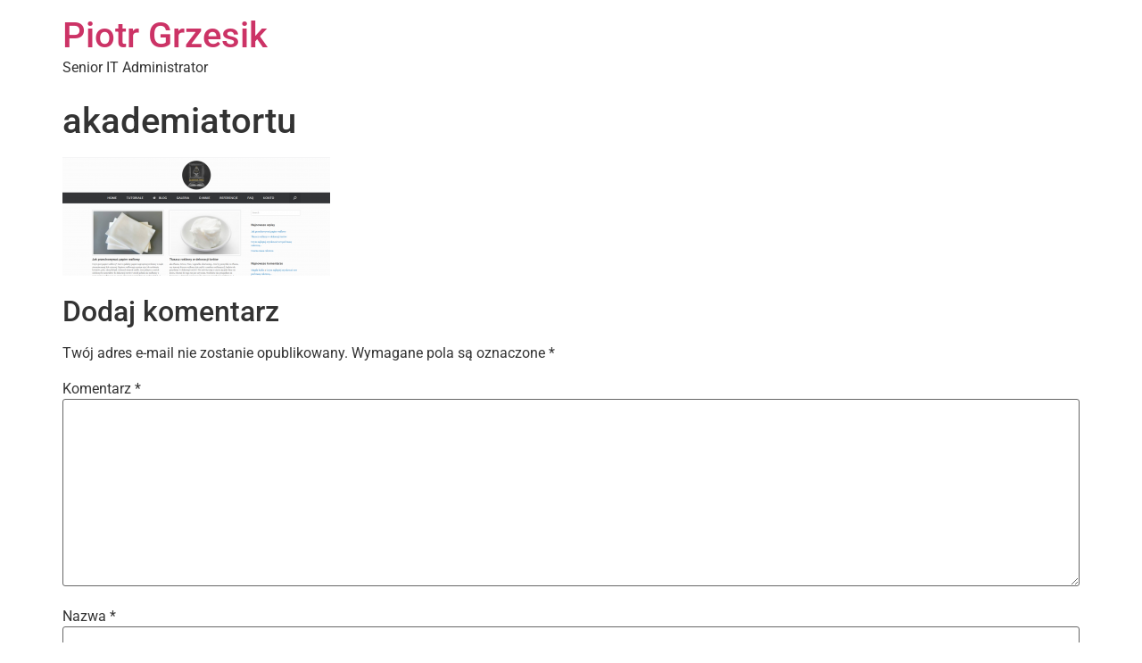

--- FILE ---
content_type: text/html; charset=UTF-8
request_url: https://grzesikpiotr.pl/realizacje/attachment/akademiatortu/
body_size: 14347
content:
<!doctype html>
<html dir="ltr" lang="pl-PL">
<head>
	<meta charset="UTF-8">
	<meta name="viewport" content="width=device-width, initial-scale=1">
	<link rel="profile" href="https://gmpg.org/xfn/11">
	<title>akademiatortu | Piotr Grzesik</title>

		<!-- All in One SEO 4.9.1.1 - aioseo.com -->
	<meta name="robots" content="max-image-preview:large" />
	<meta name="author" content="admin"/>
	<link rel="canonical" href="https://grzesikpiotr.pl/realizacje/attachment/akademiatortu/" />
	<meta name="generator" content="All in One SEO (AIOSEO) 4.9.1.1" />
		<script type="application/ld+json" class="aioseo-schema">
			{"@context":"https:\/\/schema.org","@graph":[{"@type":"BreadcrumbList","@id":"https:\/\/grzesikpiotr.pl\/realizacje\/attachment\/akademiatortu\/#breadcrumblist","itemListElement":[{"@type":"ListItem","@id":"https:\/\/grzesikpiotr.pl#listItem","position":1,"name":"Home","item":"https:\/\/grzesikpiotr.pl","nextItem":{"@type":"ListItem","@id":"https:\/\/grzesikpiotr.pl\/realizacje\/attachment\/akademiatortu\/#listItem","name":"akademiatortu"}},{"@type":"ListItem","@id":"https:\/\/grzesikpiotr.pl\/realizacje\/attachment\/akademiatortu\/#listItem","position":2,"name":"akademiatortu","previousItem":{"@type":"ListItem","@id":"https:\/\/grzesikpiotr.pl#listItem","name":"Home"}}]},{"@type":"ItemPage","@id":"https:\/\/grzesikpiotr.pl\/realizacje\/attachment\/akademiatortu\/#itempage","url":"https:\/\/grzesikpiotr.pl\/realizacje\/attachment\/akademiatortu\/","name":"akademiatortu | Piotr Grzesik","inLanguage":"pl-PL","isPartOf":{"@id":"https:\/\/grzesikpiotr.pl\/#website"},"breadcrumb":{"@id":"https:\/\/grzesikpiotr.pl\/realizacje\/attachment\/akademiatortu\/#breadcrumblist"},"author":{"@id":"https:\/\/grzesikpiotr.pl\/pl\/author\/admin\/#author"},"creator":{"@id":"https:\/\/grzesikpiotr.pl\/pl\/author\/admin\/#author"},"datePublished":"2018-02-21T20:35:20+01:00","dateModified":"2018-02-21T20:35:20+01:00"},{"@type":"Organization","@id":"https:\/\/grzesikpiotr.pl\/#organization","name":"Piotr Grzesik","description":"Senior IT Administrator","url":"https:\/\/grzesikpiotr.pl\/"},{"@type":"Person","@id":"https:\/\/grzesikpiotr.pl\/pl\/author\/admin\/#author","url":"https:\/\/grzesikpiotr.pl\/pl\/author\/admin\/","name":"admin","image":{"@type":"ImageObject","@id":"https:\/\/grzesikpiotr.pl\/realizacje\/attachment\/akademiatortu\/#authorImage","url":"https:\/\/secure.gravatar.com\/avatar\/c6fb1133a02dcfa3a50cd805392ca1e0adc9016dfa42be9fff2e1750dec64718?s=96&d=mm&r=g","width":96,"height":96,"caption":"admin"}},{"@type":"WebSite","@id":"https:\/\/grzesikpiotr.pl\/#website","url":"https:\/\/grzesikpiotr.pl\/","name":"Piotr Grzesik","description":"Senior IT Administrator","inLanguage":"pl-PL","publisher":{"@id":"https:\/\/grzesikpiotr.pl\/#organization"}}]}
		</script>
		<!-- All in One SEO -->

<link rel='dns-prefetch' href='//www.googletagmanager.com' />
<link rel="alternate" title="oEmbed (JSON)" type="application/json+oembed" href="https://grzesikpiotr.pl/wp-json/oembed/1.0/embed?url=https%3A%2F%2Fgrzesikpiotr.pl%2Frealizacje%2Fattachment%2Fakademiatortu%2F&#038;lang=pl" />
<link rel="alternate" title="oEmbed (XML)" type="text/xml+oembed" href="https://grzesikpiotr.pl/wp-json/oembed/1.0/embed?url=https%3A%2F%2Fgrzesikpiotr.pl%2Frealizacje%2Fattachment%2Fakademiatortu%2F&#038;format=xml&#038;lang=pl" />
<style id='wp-img-auto-sizes-contain-inline-css' type='text/css'>
img:is([sizes=auto i],[sizes^="auto," i]){contain-intrinsic-size:3000px 1500px}
/*# sourceURL=wp-img-auto-sizes-contain-inline-css */
</style>
<link rel='stylesheet' id='fblb-css-css' href='https://grzesikpiotr.pl/wp-content/plugins/arscode-social-slider-free/fblb.css?ver=6.9' type='text/css' media='all' />
<link rel='stylesheet' id='google-map-simple-line-icons.css-css' href='https://grzesikpiotr.pl/wp-content/plugins/google-maps-bank/assets/global/plugins/icons/icons.css?ver=6.9' type='text/css' media='all' />
<link rel='stylesheet' id='google-map-components.css-css' href='https://grzesikpiotr.pl/wp-content/plugins/google-maps-bank/assets/global/css/components.css?ver=6.9' type='text/css' media='all' />
<link rel='stylesheet' id='google-map-custom.css-css' href='https://grzesikpiotr.pl/wp-content/plugins/google-maps-bank/assets/admin/layout/css/google-map-custom.css?ver=6.9' type='text/css' media='all' />
<link rel='stylesheet' id='google-map-bootstrap.css-css' href='https://grzesikpiotr.pl/wp-content/plugins/google-maps-bank/assets/global/plugins/custom/css/custom.css?ver=6.9' type='text/css' media='all' />
<link rel='stylesheet' id='google-map-layout.css-css' href='https://grzesikpiotr.pl/wp-content/plugins/google-maps-bank/assets/admin/layout/css/layout.css?ver=6.9' type='text/css' media='all' />
<link rel='stylesheet' id='google-map-tech-banker-custom.css-css' href='https://grzesikpiotr.pl/wp-content/plugins/google-maps-bank/assets/admin/layout/css/tech-banker-custom.css?ver=6.9' type='text/css' media='all' />
<link rel='stylesheet' id='google-map-default.css-css' href='https://grzesikpiotr.pl/wp-content/plugins/google-maps-bank/assets/admin/layout/css/themes/default.css?ver=6.9' type='text/css' media='all' />
<link rel='stylesheet' id='formidable-css' href='https://grzesikpiotr.pl/wp-content/plugins/formidable/css/formidableforms.css?ver=1142118' type='text/css' media='all' />
<link rel='stylesheet' id='twb-open-sans-css' href='https://fonts.googleapis.com/css?family=Open+Sans%3A300%2C400%2C500%2C600%2C700%2C800&#038;display=swap&#038;ver=6.9' type='text/css' media='all' />
<link rel='stylesheet' id='twbbwg-global-css' href='https://grzesikpiotr.pl/wp-content/plugins/photo-gallery/booster/assets/css/global.css?ver=1.0.0' type='text/css' media='all' />
<style id='wp-emoji-styles-inline-css' type='text/css'>

	img.wp-smiley, img.emoji {
		display: inline !important;
		border: none !important;
		box-shadow: none !important;
		height: 1em !important;
		width: 1em !important;
		margin: 0 0.07em !important;
		vertical-align: -0.1em !important;
		background: none !important;
		padding: 0 !important;
	}
/*# sourceURL=wp-emoji-styles-inline-css */
</style>
<link rel='stylesheet' id='wp-block-library-css' href='https://grzesikpiotr.pl/wp-includes/css/dist/block-library/style.css?ver=6.9' type='text/css' media='all' />
<link rel='stylesheet' id='aioseo/css/src/vue/standalone/blocks/table-of-contents/global.scss-css' href='https://grzesikpiotr.pl/wp-content/plugins/all-in-one-seo-pack/dist/Lite/assets/css/table-of-contents/global.e90f6d47.css?ver=4.9.1.1' type='text/css' media='all' />
<style id='global-styles-inline-css' type='text/css'>
:root{--wp--preset--aspect-ratio--square: 1;--wp--preset--aspect-ratio--4-3: 4/3;--wp--preset--aspect-ratio--3-4: 3/4;--wp--preset--aspect-ratio--3-2: 3/2;--wp--preset--aspect-ratio--2-3: 2/3;--wp--preset--aspect-ratio--16-9: 16/9;--wp--preset--aspect-ratio--9-16: 9/16;--wp--preset--color--black: #000000;--wp--preset--color--cyan-bluish-gray: #abb8c3;--wp--preset--color--white: #ffffff;--wp--preset--color--pale-pink: #f78da7;--wp--preset--color--vivid-red: #cf2e2e;--wp--preset--color--luminous-vivid-orange: #ff6900;--wp--preset--color--luminous-vivid-amber: #fcb900;--wp--preset--color--light-green-cyan: #7bdcb5;--wp--preset--color--vivid-green-cyan: #00d084;--wp--preset--color--pale-cyan-blue: #8ed1fc;--wp--preset--color--vivid-cyan-blue: #0693e3;--wp--preset--color--vivid-purple: #9b51e0;--wp--preset--gradient--vivid-cyan-blue-to-vivid-purple: linear-gradient(135deg,rgb(6,147,227) 0%,rgb(155,81,224) 100%);--wp--preset--gradient--light-green-cyan-to-vivid-green-cyan: linear-gradient(135deg,rgb(122,220,180) 0%,rgb(0,208,130) 100%);--wp--preset--gradient--luminous-vivid-amber-to-luminous-vivid-orange: linear-gradient(135deg,rgb(252,185,0) 0%,rgb(255,105,0) 100%);--wp--preset--gradient--luminous-vivid-orange-to-vivid-red: linear-gradient(135deg,rgb(255,105,0) 0%,rgb(207,46,46) 100%);--wp--preset--gradient--very-light-gray-to-cyan-bluish-gray: linear-gradient(135deg,rgb(238,238,238) 0%,rgb(169,184,195) 100%);--wp--preset--gradient--cool-to-warm-spectrum: linear-gradient(135deg,rgb(74,234,220) 0%,rgb(151,120,209) 20%,rgb(207,42,186) 40%,rgb(238,44,130) 60%,rgb(251,105,98) 80%,rgb(254,248,76) 100%);--wp--preset--gradient--blush-light-purple: linear-gradient(135deg,rgb(255,206,236) 0%,rgb(152,150,240) 100%);--wp--preset--gradient--blush-bordeaux: linear-gradient(135deg,rgb(254,205,165) 0%,rgb(254,45,45) 50%,rgb(107,0,62) 100%);--wp--preset--gradient--luminous-dusk: linear-gradient(135deg,rgb(255,203,112) 0%,rgb(199,81,192) 50%,rgb(65,88,208) 100%);--wp--preset--gradient--pale-ocean: linear-gradient(135deg,rgb(255,245,203) 0%,rgb(182,227,212) 50%,rgb(51,167,181) 100%);--wp--preset--gradient--electric-grass: linear-gradient(135deg,rgb(202,248,128) 0%,rgb(113,206,126) 100%);--wp--preset--gradient--midnight: linear-gradient(135deg,rgb(2,3,129) 0%,rgb(40,116,252) 100%);--wp--preset--font-size--small: 13px;--wp--preset--font-size--medium: 20px;--wp--preset--font-size--large: 36px;--wp--preset--font-size--x-large: 42px;--wp--preset--spacing--20: 0.44rem;--wp--preset--spacing--30: 0.67rem;--wp--preset--spacing--40: 1rem;--wp--preset--spacing--50: 1.5rem;--wp--preset--spacing--60: 2.25rem;--wp--preset--spacing--70: 3.38rem;--wp--preset--spacing--80: 5.06rem;--wp--preset--shadow--natural: 6px 6px 9px rgba(0, 0, 0, 0.2);--wp--preset--shadow--deep: 12px 12px 50px rgba(0, 0, 0, 0.4);--wp--preset--shadow--sharp: 6px 6px 0px rgba(0, 0, 0, 0.2);--wp--preset--shadow--outlined: 6px 6px 0px -3px rgb(255, 255, 255), 6px 6px rgb(0, 0, 0);--wp--preset--shadow--crisp: 6px 6px 0px rgb(0, 0, 0);}:root { --wp--style--global--content-size: 800px;--wp--style--global--wide-size: 1200px; }:where(body) { margin: 0; }.wp-site-blocks > .alignleft { float: left; margin-right: 2em; }.wp-site-blocks > .alignright { float: right; margin-left: 2em; }.wp-site-blocks > .aligncenter { justify-content: center; margin-left: auto; margin-right: auto; }:where(.wp-site-blocks) > * { margin-block-start: 24px; margin-block-end: 0; }:where(.wp-site-blocks) > :first-child { margin-block-start: 0; }:where(.wp-site-blocks) > :last-child { margin-block-end: 0; }:root { --wp--style--block-gap: 24px; }:root :where(.is-layout-flow) > :first-child{margin-block-start: 0;}:root :where(.is-layout-flow) > :last-child{margin-block-end: 0;}:root :where(.is-layout-flow) > *{margin-block-start: 24px;margin-block-end: 0;}:root :where(.is-layout-constrained) > :first-child{margin-block-start: 0;}:root :where(.is-layout-constrained) > :last-child{margin-block-end: 0;}:root :where(.is-layout-constrained) > *{margin-block-start: 24px;margin-block-end: 0;}:root :where(.is-layout-flex){gap: 24px;}:root :where(.is-layout-grid){gap: 24px;}.is-layout-flow > .alignleft{float: left;margin-inline-start: 0;margin-inline-end: 2em;}.is-layout-flow > .alignright{float: right;margin-inline-start: 2em;margin-inline-end: 0;}.is-layout-flow > .aligncenter{margin-left: auto !important;margin-right: auto !important;}.is-layout-constrained > .alignleft{float: left;margin-inline-start: 0;margin-inline-end: 2em;}.is-layout-constrained > .alignright{float: right;margin-inline-start: 2em;margin-inline-end: 0;}.is-layout-constrained > .aligncenter{margin-left: auto !important;margin-right: auto !important;}.is-layout-constrained > :where(:not(.alignleft):not(.alignright):not(.alignfull)){max-width: var(--wp--style--global--content-size);margin-left: auto !important;margin-right: auto !important;}.is-layout-constrained > .alignwide{max-width: var(--wp--style--global--wide-size);}body .is-layout-flex{display: flex;}.is-layout-flex{flex-wrap: wrap;align-items: center;}.is-layout-flex > :is(*, div){margin: 0;}body .is-layout-grid{display: grid;}.is-layout-grid > :is(*, div){margin: 0;}body{padding-top: 0px;padding-right: 0px;padding-bottom: 0px;padding-left: 0px;}a:where(:not(.wp-element-button)){text-decoration: underline;}:root :where(.wp-element-button, .wp-block-button__link){background-color: #32373c;border-width: 0;color: #fff;font-family: inherit;font-size: inherit;font-style: inherit;font-weight: inherit;letter-spacing: inherit;line-height: inherit;padding-top: calc(0.667em + 2px);padding-right: calc(1.333em + 2px);padding-bottom: calc(0.667em + 2px);padding-left: calc(1.333em + 2px);text-decoration: none;text-transform: inherit;}.has-black-color{color: var(--wp--preset--color--black) !important;}.has-cyan-bluish-gray-color{color: var(--wp--preset--color--cyan-bluish-gray) !important;}.has-white-color{color: var(--wp--preset--color--white) !important;}.has-pale-pink-color{color: var(--wp--preset--color--pale-pink) !important;}.has-vivid-red-color{color: var(--wp--preset--color--vivid-red) !important;}.has-luminous-vivid-orange-color{color: var(--wp--preset--color--luminous-vivid-orange) !important;}.has-luminous-vivid-amber-color{color: var(--wp--preset--color--luminous-vivid-amber) !important;}.has-light-green-cyan-color{color: var(--wp--preset--color--light-green-cyan) !important;}.has-vivid-green-cyan-color{color: var(--wp--preset--color--vivid-green-cyan) !important;}.has-pale-cyan-blue-color{color: var(--wp--preset--color--pale-cyan-blue) !important;}.has-vivid-cyan-blue-color{color: var(--wp--preset--color--vivid-cyan-blue) !important;}.has-vivid-purple-color{color: var(--wp--preset--color--vivid-purple) !important;}.has-black-background-color{background-color: var(--wp--preset--color--black) !important;}.has-cyan-bluish-gray-background-color{background-color: var(--wp--preset--color--cyan-bluish-gray) !important;}.has-white-background-color{background-color: var(--wp--preset--color--white) !important;}.has-pale-pink-background-color{background-color: var(--wp--preset--color--pale-pink) !important;}.has-vivid-red-background-color{background-color: var(--wp--preset--color--vivid-red) !important;}.has-luminous-vivid-orange-background-color{background-color: var(--wp--preset--color--luminous-vivid-orange) !important;}.has-luminous-vivid-amber-background-color{background-color: var(--wp--preset--color--luminous-vivid-amber) !important;}.has-light-green-cyan-background-color{background-color: var(--wp--preset--color--light-green-cyan) !important;}.has-vivid-green-cyan-background-color{background-color: var(--wp--preset--color--vivid-green-cyan) !important;}.has-pale-cyan-blue-background-color{background-color: var(--wp--preset--color--pale-cyan-blue) !important;}.has-vivid-cyan-blue-background-color{background-color: var(--wp--preset--color--vivid-cyan-blue) !important;}.has-vivid-purple-background-color{background-color: var(--wp--preset--color--vivid-purple) !important;}.has-black-border-color{border-color: var(--wp--preset--color--black) !important;}.has-cyan-bluish-gray-border-color{border-color: var(--wp--preset--color--cyan-bluish-gray) !important;}.has-white-border-color{border-color: var(--wp--preset--color--white) !important;}.has-pale-pink-border-color{border-color: var(--wp--preset--color--pale-pink) !important;}.has-vivid-red-border-color{border-color: var(--wp--preset--color--vivid-red) !important;}.has-luminous-vivid-orange-border-color{border-color: var(--wp--preset--color--luminous-vivid-orange) !important;}.has-luminous-vivid-amber-border-color{border-color: var(--wp--preset--color--luminous-vivid-amber) !important;}.has-light-green-cyan-border-color{border-color: var(--wp--preset--color--light-green-cyan) !important;}.has-vivid-green-cyan-border-color{border-color: var(--wp--preset--color--vivid-green-cyan) !important;}.has-pale-cyan-blue-border-color{border-color: var(--wp--preset--color--pale-cyan-blue) !important;}.has-vivid-cyan-blue-border-color{border-color: var(--wp--preset--color--vivid-cyan-blue) !important;}.has-vivid-purple-border-color{border-color: var(--wp--preset--color--vivid-purple) !important;}.has-vivid-cyan-blue-to-vivid-purple-gradient-background{background: var(--wp--preset--gradient--vivid-cyan-blue-to-vivid-purple) !important;}.has-light-green-cyan-to-vivid-green-cyan-gradient-background{background: var(--wp--preset--gradient--light-green-cyan-to-vivid-green-cyan) !important;}.has-luminous-vivid-amber-to-luminous-vivid-orange-gradient-background{background: var(--wp--preset--gradient--luminous-vivid-amber-to-luminous-vivid-orange) !important;}.has-luminous-vivid-orange-to-vivid-red-gradient-background{background: var(--wp--preset--gradient--luminous-vivid-orange-to-vivid-red) !important;}.has-very-light-gray-to-cyan-bluish-gray-gradient-background{background: var(--wp--preset--gradient--very-light-gray-to-cyan-bluish-gray) !important;}.has-cool-to-warm-spectrum-gradient-background{background: var(--wp--preset--gradient--cool-to-warm-spectrum) !important;}.has-blush-light-purple-gradient-background{background: var(--wp--preset--gradient--blush-light-purple) !important;}.has-blush-bordeaux-gradient-background{background: var(--wp--preset--gradient--blush-bordeaux) !important;}.has-luminous-dusk-gradient-background{background: var(--wp--preset--gradient--luminous-dusk) !important;}.has-pale-ocean-gradient-background{background: var(--wp--preset--gradient--pale-ocean) !important;}.has-electric-grass-gradient-background{background: var(--wp--preset--gradient--electric-grass) !important;}.has-midnight-gradient-background{background: var(--wp--preset--gradient--midnight) !important;}.has-small-font-size{font-size: var(--wp--preset--font-size--small) !important;}.has-medium-font-size{font-size: var(--wp--preset--font-size--medium) !important;}.has-large-font-size{font-size: var(--wp--preset--font-size--large) !important;}.has-x-large-font-size{font-size: var(--wp--preset--font-size--x-large) !important;}
:root :where(.wp-block-pullquote){font-size: 1.5em;line-height: 1.6;}
/*# sourceURL=global-styles-inline-css */
</style>
<link rel='stylesheet' id='bwg_fonts-css' href='https://grzesikpiotr.pl/wp-content/plugins/photo-gallery/css/bwg-fonts/fonts.css?ver=0.0.1' type='text/css' media='all' />
<link rel='stylesheet' id='sumoselect-css' href='https://grzesikpiotr.pl/wp-content/plugins/photo-gallery/css/sumoselect.min.css?ver=3.4.6' type='text/css' media='all' />
<link rel='stylesheet' id='mCustomScrollbar-css' href='https://grzesikpiotr.pl/wp-content/plugins/photo-gallery/css/jquery.mCustomScrollbar.min.css?ver=3.1.5' type='text/css' media='all' />
<link rel='stylesheet' id='bwg_frontend-css' href='https://grzesikpiotr.pl/wp-content/plugins/photo-gallery/css/styles.min.css?ver=1.8.35' type='text/css' media='all' />
<link rel='stylesheet' id='woocommerce-layout-css' href='https://grzesikpiotr.pl/wp-content/plugins/woocommerce/assets/css/woocommerce-layout.css?ver=10.3.6' type='text/css' media='all' />
<link rel='stylesheet' id='woocommerce-smallscreen-css' href='https://grzesikpiotr.pl/wp-content/plugins/woocommerce/assets/css/woocommerce-smallscreen.css?ver=10.3.6' type='text/css' media='only screen and (max-width: 768px)' />
<link rel='stylesheet' id='woocommerce-general-css' href='https://grzesikpiotr.pl/wp-content/plugins/woocommerce/assets/css/woocommerce.css?ver=10.3.6' type='text/css' media='all' />
<style id='woocommerce-inline-inline-css' type='text/css'>
.woocommerce form .form-row .required { visibility: visible; }
/*# sourceURL=woocommerce-inline-inline-css */
</style>
<link rel='stylesheet' id='cmplz-general-css' href='https://grzesikpiotr.pl/wp-content/plugins/complianz-gdpr/assets/css/cookieblocker.css?ver=1764967639' type='text/css' media='all' />
<link rel='stylesheet' id='auction-software-css' href='https://grzesikpiotr.pl/wp-content/plugins/auction-software/public/css/auction-software-public.css?ver=1.2.0' type='text/css' media='all' />
<link rel='stylesheet' id='dashicons-css' href='https://grzesikpiotr.pl/wp-includes/css/dashicons.css?ver=6.9' type='text/css' media='all' />
<link rel='stylesheet' id='brands-styles-css' href='https://grzesikpiotr.pl/wp-content/plugins/woocommerce/assets/css/brands.css?ver=10.3.6' type='text/css' media='all' />
<link rel='stylesheet' id='hello-elementor-css' href='https://grzesikpiotr.pl/wp-content/themes/hello-elementor/assets/css/reset.css?ver=3.4.5' type='text/css' media='all' />
<link rel='stylesheet' id='hello-elementor-theme-style-css' href='https://grzesikpiotr.pl/wp-content/themes/hello-elementor/assets/css/theme.css?ver=3.4.5' type='text/css' media='all' />
<link rel='stylesheet' id='hello-elementor-header-footer-css' href='https://grzesikpiotr.pl/wp-content/themes/hello-elementor/assets/css/header-footer.css?ver=3.4.5' type='text/css' media='all' />
<link rel='stylesheet' id='elementor-frontend-css' href='https://grzesikpiotr.pl/wp-content/plugins/elementor/assets/css/frontend.css?ver=3.33.3' type='text/css' media='all' />
<link rel='stylesheet' id='elementor-post-714-css' href='https://grzesikpiotr.pl/wp-content/uploads/elementor/css/post-714.css?ver=1764967806' type='text/css' media='all' />
<link rel='stylesheet' id='elementor-gf-local-roboto-css' href='https://grzesikpiotr.pl/wp-content/uploads/elementor/google-fonts/css/roboto.css?ver=1744789901' type='text/css' media='all' />
<link rel='stylesheet' id='elementor-gf-local-robotoslab-css' href='https://grzesikpiotr.pl/wp-content/uploads/elementor/google-fonts/css/robotoslab.css?ver=1744789903' type='text/css' media='all' />
<script src="https://grzesikpiotr.pl/wp-includes/js/jquery/jquery.js?ver=3.7.1" id="jquery-core-js"></script>
<script src="https://grzesikpiotr.pl/wp-includes/js/jquery/jquery-migrate.js?ver=3.4.1" id="jquery-migrate-js"></script>
<script src="https://grzesikpiotr.pl/wp-content/plugins/arscode-social-slider-free/js/userscripts.js?ver=6.9" id="fblb-js-js"></script>
<script src="https://grzesikpiotr.pl/wp-content/plugins/google-maps-bank/assets/global/plugins/custom/js/custom.js?ver=6.9" id="google-map-bootstrap.js-js"></script>
<script src="https://grzesikpiotr.pl/wp-content/plugins/google-maps-bank/assets/global/plugins/validation/jquery.validate.js?ver=6.9" id="google-map-jquery.validate.js-js"></script>
<script id="wdm_jq_validate-js-extra">
var wdm_ua_obj_l10n = {"req":"This field is required.","eml":"Please enter a valid email address.","url":"Please enter a valid URL.","num":"Please enter a valid number.","min":"Please enter a value greater than or equal to 0"};
//# sourceURL=wdm_jq_validate-js-extra
</script>
<script src="https://grzesikpiotr.pl/wp-content/plugins/ultimate-auction/js/wdm-jquery-validate.js?ver=1.19.5" id="wdm_jq_validate-js"></script>
<script src="https://grzesikpiotr.pl/wp-content/plugins/ultimate-auction/js/wdm-validate.js?ver=1.0" id="wdm_jq_valid-js"></script>
<script src="https://grzesikpiotr.pl/wp-content/plugins/photo-gallery/booster/assets/js/circle-progress.js?ver=1.2.2" id="twbbwg-circle-js"></script>
<script id="twbbwg-global-js-extra">
var twb = {"nonce":"f756160c2e","ajax_url":"https://grzesikpiotr.pl/wp-admin/admin-ajax.php","plugin_url":"https://grzesikpiotr.pl/wp-content/plugins/photo-gallery/booster","href":"https://grzesikpiotr.pl/wp-admin/admin.php?page=twbbwg_photo-gallery"};
var twb = {"nonce":"f756160c2e","ajax_url":"https://grzesikpiotr.pl/wp-admin/admin-ajax.php","plugin_url":"https://grzesikpiotr.pl/wp-content/plugins/photo-gallery/booster","href":"https://grzesikpiotr.pl/wp-admin/admin.php?page=twbbwg_photo-gallery"};
//# sourceURL=twbbwg-global-js-extra
</script>
<script src="https://grzesikpiotr.pl/wp-content/plugins/photo-gallery/booster/assets/js/global.js?ver=1.0.0" id="twbbwg-global-js"></script>
<script src="https://grzesikpiotr.pl/wp-includes/js/tinymce/tinymce.min.js?ver=49110-20250317" id="wp-tinymce-root-js"></script>
<script src="https://grzesikpiotr.pl/wp-includes/js/tinymce/plugins/compat3x/plugin.min.js?ver=49110-20250317" id="wp-tinymce-js"></script>
<script src="https://grzesikpiotr.pl/wp-content/plugins/photo-gallery/js/jquery.sumoselect.min.js?ver=3.4.6" id="sumoselect-js"></script>
<script src="https://grzesikpiotr.pl/wp-content/plugins/photo-gallery/js/tocca.min.js?ver=2.0.9" id="bwg_mobile-js"></script>
<script src="https://grzesikpiotr.pl/wp-content/plugins/photo-gallery/js/jquery.mCustomScrollbar.concat.min.js?ver=3.1.5" id="mCustomScrollbar-js"></script>
<script src="https://grzesikpiotr.pl/wp-content/plugins/photo-gallery/js/jquery.fullscreen.min.js?ver=0.6.0" id="jquery-fullscreen-js"></script>
<script id="bwg_frontend-js-extra">
var bwg_objectsL10n = {"bwg_field_required":"pole wymagane.","bwg_mail_validation":"To nie jest prawid\u0142owy adres e-mail.","bwg_search_result":"Brak obrazk\u00f3w odpowiadaj\u0105cych Twojemu wyszukiwaniu.","bwg_select_tag":"Wybierz znacznik","bwg_order_by":"Kolejno\u015b\u0107 wg","bwg_search":"Szukaj","bwg_show_ecommerce":"Poka\u017c handel elektroniczny","bwg_hide_ecommerce":"Ukryj handel elektroniczny","bwg_show_comments":"Poka\u017c komentarze","bwg_hide_comments":"Ukryj komentarze","bwg_restore":"Przywr\u00f3\u0107","bwg_maximize":"Maksymalizuj","bwg_fullscreen":"Tryb pe\u0142noekranowy","bwg_exit_fullscreen":"Zamknij tryb pe\u0142noekranowy","bwg_search_tag":"SZUKAJ...","bwg_tag_no_match":"Nie znaleziono znacznik\u00f3w","bwg_all_tags_selected":"Wszystkie znaczniki zaznaczone","bwg_tags_selected":"wybrane znaczniki","play":"Odtw\u00f3rz","pause":"Zatrzymaj","is_pro":"","bwg_play":"Odtw\u00f3rz","bwg_pause":"Zatrzymaj","bwg_hide_info":"Ukryj informacje","bwg_show_info":"Poka\u017c informacje","bwg_hide_rating":"Ukryj ocen\u0119","bwg_show_rating":"Poka\u017c ocen\u0119","ok":"Ok","cancel":"Anuluj","select_all":"Zaznacz wszystko","lazy_load":"0","lazy_loader":"https://grzesikpiotr.pl/wp-content/plugins/photo-gallery/images/ajax_loader.png","front_ajax":"0","bwg_tag_see_all":"zobacz wszystkie znaczniki","bwg_tag_see_less":"zobacz mniej znacznik\u00f3w"};
//# sourceURL=bwg_frontend-js-extra
</script>
<script src="https://grzesikpiotr.pl/wp-content/plugins/photo-gallery/js/scripts.min.js?ver=1.8.35" id="bwg_frontend-js"></script>
<script src="https://grzesikpiotr.pl/wp-content/plugins/woocommerce/assets/js/jquery-blockui/jquery.blockUI.js?ver=2.7.0-wc.10.3.6" id="wc-jquery-blockui-js" defer data-wp-strategy="defer"></script>
<script id="wc-add-to-cart-js-extra">
var wc_add_to_cart_params = {"ajax_url":"/wp-admin/admin-ajax.php","wc_ajax_url":"/?wc-ajax=%%endpoint%%","i18n_view_cart":"Zobacz koszyk","cart_url":"https://grzesikpiotr.pl","is_cart":"","cart_redirect_after_add":"no"};
//# sourceURL=wc-add-to-cart-js-extra
</script>
<script src="https://grzesikpiotr.pl/wp-content/plugins/woocommerce/assets/js/frontend/add-to-cart.js?ver=10.3.6" id="wc-add-to-cart-js" defer data-wp-strategy="defer"></script>
<script src="https://grzesikpiotr.pl/wp-content/plugins/woocommerce/assets/js/js-cookie/js.cookie.js?ver=2.1.4-wc.10.3.6" id="wc-js-cookie-js" defer data-wp-strategy="defer"></script>
<script id="woocommerce-js-extra">
var woocommerce_params = {"ajax_url":"/wp-admin/admin-ajax.php","wc_ajax_url":"/?wc-ajax=%%endpoint%%","i18n_password_show":"Poka\u017c has\u0142o","i18n_password_hide":"Ukryj has\u0142o"};
//# sourceURL=woocommerce-js-extra
</script>
<script src="https://grzesikpiotr.pl/wp-content/plugins/woocommerce/assets/js/frontend/woocommerce.js?ver=10.3.6" id="woocommerce-js" defer data-wp-strategy="defer"></script>
<script id="auction-software-js-extra">
var php_vars = {"adminUrl":"https://grzesikpiotr.pl/wp-admin/","ajaxurl":"https://grzesikpiotr.pl/wp-admin/admin-ajax.php","nonce":"a14d6398f1","timezone":"+01.00","offset":"3600","days":" days ","hours":" hours ","minutes":" minutes ","seconds":" seconds ","Days":" Days ","Hours":" Hours ","Minutes":" Minutes ","Seconds":" Seconds ","default":"1","timeinterval":"60"};
//# sourceURL=auction-software-js-extra
</script>
<script src="https://grzesikpiotr.pl/wp-content/plugins/auction-software/public/js/auction-software-public.js?ver=1.2.0" id="auction-software-js"></script>
<script id="wc-cart-fragments-js-extra">
var wc_cart_fragments_params = {"ajax_url":"/wp-admin/admin-ajax.php","wc_ajax_url":"/?wc-ajax=%%endpoint%%","cart_hash_key":"wc_cart_hash_fe02936421da8694d4ac7375bddd31b9","fragment_name":"wc_fragments_fe02936421da8694d4ac7375bddd31b9","request_timeout":"5000"};
//# sourceURL=wc-cart-fragments-js-extra
</script>
<script src="https://grzesikpiotr.pl/wp-content/plugins/woocommerce/assets/js/frontend/cart-fragments.js?ver=10.3.6" id="wc-cart-fragments-js" defer data-wp-strategy="defer"></script>

<!-- Fragment znacznika Google (gtag.js) dodany przez Site Kit -->
<!-- Fragment Google Analytics dodany przez Site Kit -->
<script src="https://www.googletagmanager.com/gtag/js?id=GT-MB6DKZM" id="google_gtagjs-js" async></script>
<script id="google_gtagjs-js-after">
window.dataLayer = window.dataLayer || [];function gtag(){dataLayer.push(arguments);}
gtag("set","linker",{"domains":["grzesikpiotr.pl"]});
gtag("js", new Date());
gtag("set", "developer_id.dZTNiMT", true);
gtag("config", "GT-MB6DKZM");
//# sourceURL=google_gtagjs-js-after
</script>
<link rel="https://api.w.org/" href="https://grzesikpiotr.pl/wp-json/" /><link rel="alternate" title="JSON" type="application/json" href="https://grzesikpiotr.pl/wp-json/wp/v2/media/511" /><meta name="generator" content="WordPress 6.9" />
<meta name="generator" content="WooCommerce 10.3.6" />
<link rel='shortlink' href='https://grzesikpiotr.pl/?p=511' />
<meta name="generator" content="Site Kit by Google 1.167.0" /><!-- Analytics by WP Statistics - https://wp-statistics.com -->
	<noscript><style>.woocommerce-product-gallery{ opacity: 1 !important; }</style></noscript>
	<meta name="generator" content="Elementor 3.33.3; features: additional_custom_breakpoints; settings: css_print_method-external, google_font-enabled, font_display-auto">
			<style>
				.e-con.e-parent:nth-of-type(n+4):not(.e-lazyloaded):not(.e-no-lazyload),
				.e-con.e-parent:nth-of-type(n+4):not(.e-lazyloaded):not(.e-no-lazyload) * {
					background-image: none !important;
				}
				@media screen and (max-height: 1024px) {
					.e-con.e-parent:nth-of-type(n+3):not(.e-lazyloaded):not(.e-no-lazyload),
					.e-con.e-parent:nth-of-type(n+3):not(.e-lazyloaded):not(.e-no-lazyload) * {
						background-image: none !important;
					}
				}
				@media screen and (max-height: 640px) {
					.e-con.e-parent:nth-of-type(n+2):not(.e-lazyloaded):not(.e-no-lazyload),
					.e-con.e-parent:nth-of-type(n+2):not(.e-lazyloaded):not(.e-no-lazyload) * {
						background-image: none !important;
					}
				}
			</style>
			</head>
<body class="attachment wp-singular attachment-template-default single single-attachment postid-511 attachmentid-511 attachment-png wp-embed-responsive wp-theme-hello-elementor theme-hello-elementor woocommerce-no-js hello-elementor-default elementor-default elementor-kit-714">


<a class="skip-link screen-reader-text" href="#content">Przejdź do treści</a>

<header id="site-header" class="site-header dynamic-header menu-dropdown-tablet">
	<div class="header-inner">
		<div class="site-branding show-title">
							<div class="site-title show">
					<a href="https://grzesikpiotr.pl/home/" title="Strona główna" rel="home">
						Piotr Grzesik					</a>
				</div>
							<p class="site-description show">
					Senior IT Administrator				</p>
					</div>

					</div>
</header>

<main id="content" class="site-main post-511 attachment type-attachment status-inherit hentry">

			<div class="page-header">
			<h1 class="entry-title">akademiatortu</h1>		</div>
	
	<div class="page-content">
		<p class="attachment"><a href='https://grzesikpiotr.pl/wp-content/uploads/2018/02/akademiatortu.png'><img decoding="async" width="300" height="133" src="https://grzesikpiotr.pl/wp-content/uploads/2018/02/akademiatortu-300x133.png" class="attachment-medium size-medium" alt="" srcset="https://grzesikpiotr.pl/wp-content/uploads/2018/02/akademiatortu-300x133.png 300w, https://grzesikpiotr.pl/wp-content/uploads/2018/02/akademiatortu-600x266.png 600w, https://grzesikpiotr.pl/wp-content/uploads/2018/02/akademiatortu-768x340.png 768w, https://grzesikpiotr.pl/wp-content/uploads/2018/02/akademiatortu-1024x454.png 1024w, https://grzesikpiotr.pl/wp-content/uploads/2018/02/akademiatortu.png 1892w" sizes="(max-width: 300px) 100vw, 300px" /></a></p>

		
			</div>

	<section id="comments" class="comments-area">

	
		<div id="respond" class="comment-respond">
		<h2 id="reply-title" class="comment-reply-title">Dodaj komentarz <small><a rel="nofollow" id="cancel-comment-reply-link" href="/realizacje/attachment/akademiatortu/#respond" style="display:none;">Anuluj pisanie odpowiedzi</a></small></h2><form action="https://grzesikpiotr.pl/wp-comments-post.php" method="post" id="commentform" class="comment-form"><p class="comment-notes"><span id="email-notes">Twój adres e-mail nie zostanie opublikowany.</span> <span class="required-field-message">Wymagane pola są oznaczone <span class="required">*</span></span></p><p class="comment-form-comment"><label for="comment">Komentarz <span class="required">*</span></label> <textarea id="comment" name="comment" cols="45" rows="8" maxlength="65525" required></textarea></p><p class="comment-form-author"><label for="author">Nazwa <span class="required">*</span></label> <input id="author" name="author" type="text" value="" size="30" maxlength="245" autocomplete="name" required /></p>
<p class="comment-form-email"><label for="email">Adres e-mail <span class="required">*</span></label> <input id="email" name="email" type="email" value="" size="30" maxlength="100" aria-describedby="email-notes" autocomplete="email" required /></p>
<p class="comment-form-url"><label for="url">Witryna internetowa</label> <input id="url" name="url" type="url" value="" size="30" maxlength="200" autocomplete="url" /></p>
<p class="form-submit"><input name="submit" type="submit" id="submit" class="submit" value="Komentarz wpisu" /> <input type='hidden' name='comment_post_ID' value='511' id='comment_post_ID' />
<input type='hidden' name='comment_parent' id='comment_parent' value='0' />
</p><p style="display: none !important;" class="akismet-fields-container" data-prefix="ak_"><label>&#916;<textarea name="ak_hp_textarea" cols="45" rows="8" maxlength="100"></textarea></label><input type="hidden" id="ak_js_1" name="ak_js" value="140"/><script>document.getElementById( "ak_js_1" ).setAttribute( "value", ( new Date() ).getTime() );</script></p></form>	</div><!-- #respond -->
	
</section>

</main>

	<footer id="site-footer" class="site-footer dynamic-footer footer-has-copyright">
	<div class="footer-inner">
		<div class="site-branding show-logo">
							<p class="site-description show">
					Senior IT Administrator				</p>
					</div>

					<nav class="site-navigation show" aria-label="Footer menu">
				<ul id="menu-menu-sdpolecznosciowe" class="menu"><li id="menu-item-27" class="menu-item menu-item-type-custom menu-item-object-custom menu-item-27"><a href="https://www.linkedin.com/in/piotr-grzesik-6629a270?trk=nav_responsive_tab_profile_pic">LinkedIn</a></li>
<li id="menu-item-401" class="menu-item menu-item-type-custom menu-item-object-custom menu-item-401"><a href="https://plus.google.com/+PiotrGrzesikMassov">GooGLE+</a></li>
</ul>			</nav>
		
					<div class="copyright show">
				<p>Wszelkie prawa zastrzeżone</p>
			</div>
			</div>
</footer>

<script type="speculationrules">
{"prefetch":[{"source":"document","where":{"and":[{"href_matches":"/*"},{"not":{"href_matches":["/wp-*.php","/wp-admin/*","/wp-content/uploads/*","/wp-content/*","/wp-content/plugins/*","/wp-content/themes/hello-elementor/*","/*\\?(.+)"]}},{"not":{"selector_matches":"a[rel~=\"nofollow\"]"}},{"not":{"selector_matches":".no-prefetch, .no-prefetch a"}}]},"eagerness":"conservative"}]}
</script>
			<script>
				const lazyloadRunObserver = () => {
					const lazyloadBackgrounds = document.querySelectorAll( `.e-con.e-parent:not(.e-lazyloaded)` );
					const lazyloadBackgroundObserver = new IntersectionObserver( ( entries ) => {
						entries.forEach( ( entry ) => {
							if ( entry.isIntersecting ) {
								let lazyloadBackground = entry.target;
								if( lazyloadBackground ) {
									lazyloadBackground.classList.add( 'e-lazyloaded' );
								}
								lazyloadBackgroundObserver.unobserve( entry.target );
							}
						});
					}, { rootMargin: '200px 0px 200px 0px' } );
					lazyloadBackgrounds.forEach( ( lazyloadBackground ) => {
						lazyloadBackgroundObserver.observe( lazyloadBackground );
					} );
				};
				const events = [
					'DOMContentLoaded',
					'elementor/lazyload/observe',
				];
				events.forEach( ( event ) => {
					document.addEventListener( event, lazyloadRunObserver );
				} );
			</script>
				<script>
		(function () {
			var c = document.body.className;
			c = c.replace(/woocommerce-no-js/, 'woocommerce-js');
			document.body.className = c;
		})();
	</script>
	<link rel='stylesheet' id='wdm_lightbox_css-css' href='https://grzesikpiotr.pl/wp-content/plugins/ultimate-auction/lightbox/jquery.fs.boxer.css?ver=1.0' type='text/css' media='all' />
<link rel='stylesheet' id='wc-blocks-style-css' href='https://grzesikpiotr.pl/wp-content/plugins/woocommerce/assets/client/blocks/wc-blocks.css?ver=1764967669' type='text/css' media='all' />
<style id='core-block-supports-inline-css' type='text/css'>
/**
 * Core styles: block-supports
 */

/*# sourceURL=core-block-supports-inline-css */
</style>
<link rel='stylesheet' id='wdm_auction_front_end_plugin_styling-css' href='https://grzesikpiotr.pl/wp-content/plugins/ultimate-auction/css/ua-front-end-two.css?ver=1.0' type='text/css' media='all' />
<script type="module" src="https://grzesikpiotr.pl/wp-content/plugins/all-in-one-seo-pack/dist/Lite/assets/table-of-contents.95d0dfce.js?ver=4.9.1.1" id="aioseo/js/src/vue/standalone/blocks/table-of-contents/frontend.js-js"></script>
<script src="https://grzesikpiotr.pl/wp-content/themes/hello-elementor/assets/js/hello-frontend.js?ver=3.4.5" id="hello-theme-frontend-js"></script>
<script src="https://grzesikpiotr.pl/wp-content/plugins/woocommerce/assets/js/sourcebuster/sourcebuster.js?ver=10.3.6" id="sourcebuster-js-js"></script>
<script id="wc-order-attribution-js-extra">
var wc_order_attribution = {"params":{"lifetime":1.0e-5,"session":30,"base64":false,"ajaxurl":"https://grzesikpiotr.pl/wp-admin/admin-ajax.php","prefix":"wc_order_attribution_","allowTracking":true},"fields":{"source_type":"current.typ","referrer":"current_add.rf","utm_campaign":"current.cmp","utm_source":"current.src","utm_medium":"current.mdm","utm_content":"current.cnt","utm_id":"current.id","utm_term":"current.trm","utm_source_platform":"current.plt","utm_creative_format":"current.fmt","utm_marketing_tactic":"current.tct","session_entry":"current_add.ep","session_start_time":"current_add.fd","session_pages":"session.pgs","session_count":"udata.vst","user_agent":"udata.uag"}};
//# sourceURL=wc-order-attribution-js-extra
</script>
<script src="https://grzesikpiotr.pl/wp-content/plugins/woocommerce/assets/js/frontend/order-attribution.js?ver=10.3.6" id="wc-order-attribution-js"></script>
<script id="wp-statistics-tracker-js-extra">
var WP_Statistics_Tracker_Object = {"requestUrl":"https://grzesikpiotr.pl/wp-json/wp-statistics/v2","ajaxUrl":"https://grzesikpiotr.pl/wp-admin/admin-ajax.php","hitParams":{"wp_statistics_hit":1,"source_type":"post_type_attachment","source_id":511,"search_query":"","signature":"9469b3f6a71fc0017d1145a0d9dab5e8","endpoint":"hit"},"option":{"dntEnabled":"","bypassAdBlockers":false,"consentIntegration":{"name":null,"status":[]},"isPreview":false,"userOnline":false,"trackAnonymously":false,"isWpConsentApiActive":false,"consentLevel":"functional"},"isLegacyEventLoaded":"","customEventAjaxUrl":"https://grzesikpiotr.pl/wp-admin/admin-ajax.php?action=wp_statistics_custom_event&nonce=6a33bf219e","onlineParams":{"wp_statistics_hit":1,"source_type":"post_type_attachment","source_id":511,"search_query":"","signature":"9469b3f6a71fc0017d1145a0d9dab5e8","action":"wp_statistics_online_check"},"jsCheckTime":"60000"};
//# sourceURL=wp-statistics-tracker-js-extra
</script>
<script src="https://grzesikpiotr.pl/wp-content/plugins/wp-statistics/assets/js/tracker.js?ver=14.16" id="wp-statistics-tracker-js"></script>
<script src="https://grzesikpiotr.pl/wp-content/plugins/ultimate-auction/lightbox/jquery.fs.boxer.js?ver=1.9.0" id="wdm-lightbox-js-js"></script>
<script src="https://grzesikpiotr.pl/wp-content/plugins/ultimate-auction/js/wdm-jquery.blockUI.js?ver=2.66.0-2013.10.09" id="wdm-block-ui-js-js"></script>
<script src="https://grzesikpiotr.pl/wp-content/plugins/ultimate-auction/js/wdm-custom-js.js?ver=1.0" id="wdm-custom-js-js"></script>
<script src="https://grzesikpiotr.pl/wp-includes/js/comment-reply.js?ver=6.9" id="comment-reply-js" async data-wp-strategy="async" fetchpriority="low"></script>
			<script data-category="functional">
											</script>
			<script id="wp-emoji-settings" type="application/json">
{"baseUrl":"https://s.w.org/images/core/emoji/17.0.2/72x72/","ext":".png","svgUrl":"https://s.w.org/images/core/emoji/17.0.2/svg/","svgExt":".svg","source":{"wpemoji":"https://grzesikpiotr.pl/wp-includes/js/wp-emoji.js?ver=6.9","twemoji":"https://grzesikpiotr.pl/wp-includes/js/twemoji.js?ver=6.9"}}
</script>
<script type="module">
/**
 * @output wp-includes/js/wp-emoji-loader.js
 */

/* eslint-env es6 */

// Note: This is loaded as a script module, so there is no need for an IIFE to prevent pollution of the global scope.

/**
 * Emoji Settings as exported in PHP via _print_emoji_detection_script().
 * @typedef WPEmojiSettings
 * @type {object}
 * @property {?object} source
 * @property {?string} source.concatemoji
 * @property {?string} source.twemoji
 * @property {?string} source.wpemoji
 */

const settings = /** @type {WPEmojiSettings} */ (
	JSON.parse( document.getElementById( 'wp-emoji-settings' ).textContent )
);

// For compatibility with other scripts that read from this global, in particular wp-includes/js/wp-emoji.js (source file: js/_enqueues/wp/emoji.js).
window._wpemojiSettings = settings;

/**
 * Support tests.
 * @typedef SupportTests
 * @type {object}
 * @property {?boolean} flag
 * @property {?boolean} emoji
 */

const sessionStorageKey = 'wpEmojiSettingsSupports';
const tests = [ 'flag', 'emoji' ];

/**
 * Checks whether the browser supports offloading to a Worker.
 *
 * @since 6.3.0
 *
 * @private
 *
 * @returns {boolean}
 */
function supportsWorkerOffloading() {
	return (
		typeof Worker !== 'undefined' &&
		typeof OffscreenCanvas !== 'undefined' &&
		typeof URL !== 'undefined' &&
		URL.createObjectURL &&
		typeof Blob !== 'undefined'
	);
}

/**
 * @typedef SessionSupportTests
 * @type {object}
 * @property {number} timestamp
 * @property {SupportTests} supportTests
 */

/**
 * Get support tests from session.
 *
 * @since 6.3.0
 *
 * @private
 *
 * @returns {?SupportTests} Support tests, or null if not set or older than 1 week.
 */
function getSessionSupportTests() {
	try {
		/** @type {SessionSupportTests} */
		const item = JSON.parse(
			sessionStorage.getItem( sessionStorageKey )
		);
		if (
			typeof item === 'object' &&
			typeof item.timestamp === 'number' &&
			new Date().valueOf() < item.timestamp + 604800 && // Note: Number is a week in seconds.
			typeof item.supportTests === 'object'
		) {
			return item.supportTests;
		}
	} catch ( e ) {}
	return null;
}

/**
 * Persist the supports in session storage.
 *
 * @since 6.3.0
 *
 * @private
 *
 * @param {SupportTests} supportTests Support tests.
 */
function setSessionSupportTests( supportTests ) {
	try {
		/** @type {SessionSupportTests} */
		const item = {
			supportTests: supportTests,
			timestamp: new Date().valueOf()
		};

		sessionStorage.setItem(
			sessionStorageKey,
			JSON.stringify( item )
		);
	} catch ( e ) {}
}

/**
 * Checks if two sets of Emoji characters render the same visually.
 *
 * This is used to determine if the browser is rendering an emoji with multiple data points
 * correctly. set1 is the emoji in the correct form, using a zero-width joiner. set2 is the emoji
 * in the incorrect form, using a zero-width space. If the two sets render the same, then the browser
 * does not support the emoji correctly.
 *
 * This function may be serialized to run in a Worker. Therefore, it cannot refer to variables from the containing
 * scope. Everything must be passed by parameters.
 *
 * @since 4.9.0
 *
 * @private
 *
 * @param {CanvasRenderingContext2D} context 2D Context.
 * @param {string} set1 Set of Emoji to test.
 * @param {string} set2 Set of Emoji to test.
 *
 * @return {boolean} True if the two sets render the same.
 */
function emojiSetsRenderIdentically( context, set1, set2 ) {
	// Cleanup from previous test.
	context.clearRect( 0, 0, context.canvas.width, context.canvas.height );
	context.fillText( set1, 0, 0 );
	const rendered1 = new Uint32Array(
		context.getImageData(
			0,
			0,
			context.canvas.width,
			context.canvas.height
		).data
	);

	// Cleanup from previous test.
	context.clearRect( 0, 0, context.canvas.width, context.canvas.height );
	context.fillText( set2, 0, 0 );
	const rendered2 = new Uint32Array(
		context.getImageData(
			0,
			0,
			context.canvas.width,
			context.canvas.height
		).data
	);

	return rendered1.every( ( rendered2Data, index ) => {
		return rendered2Data === rendered2[ index ];
	} );
}

/**
 * Checks if the center point of a single emoji is empty.
 *
 * This is used to determine if the browser is rendering an emoji with a single data point
 * correctly. The center point of an incorrectly rendered emoji will be empty. A correctly
 * rendered emoji will have a non-zero value at the center point.
 *
 * This function may be serialized to run in a Worker. Therefore, it cannot refer to variables from the containing
 * scope. Everything must be passed by parameters.
 *
 * @since 6.8.2
 *
 * @private
 *
 * @param {CanvasRenderingContext2D} context 2D Context.
 * @param {string} emoji Emoji to test.
 *
 * @return {boolean} True if the center point is empty.
 */
function emojiRendersEmptyCenterPoint( context, emoji ) {
	// Cleanup from previous test.
	context.clearRect( 0, 0, context.canvas.width, context.canvas.height );
	context.fillText( emoji, 0, 0 );

	// Test if the center point (16, 16) is empty (0,0,0,0).
	const centerPoint = context.getImageData(16, 16, 1, 1);
	for ( let i = 0; i < centerPoint.data.length; i++ ) {
		if ( centerPoint.data[ i ] !== 0 ) {
			// Stop checking the moment it's known not to be empty.
			return false;
		}
	}

	return true;
}

/**
 * Determines if the browser properly renders Emoji that Twemoji can supplement.
 *
 * This function may be serialized to run in a Worker. Therefore, it cannot refer to variables from the containing
 * scope. Everything must be passed by parameters.
 *
 * @since 4.2.0
 *
 * @private
 *
 * @param {CanvasRenderingContext2D} context 2D Context.
 * @param {string} type Whether to test for support of "flag" or "emoji".
 * @param {Function} emojiSetsRenderIdentically Reference to emojiSetsRenderIdentically function, needed due to minification.
 * @param {Function} emojiRendersEmptyCenterPoint Reference to emojiRendersEmptyCenterPoint function, needed due to minification.
 *
 * @return {boolean} True if the browser can render emoji, false if it cannot.
 */
function browserSupportsEmoji( context, type, emojiSetsRenderIdentically, emojiRendersEmptyCenterPoint ) {
	let isIdentical;

	switch ( type ) {
		case 'flag':
			/*
			 * Test for Transgender flag compatibility. Added in Unicode 13.
			 *
			 * To test for support, we try to render it, and compare the rendering to how it would look if
			 * the browser doesn't render it correctly (white flag emoji + transgender symbol).
			 */
			isIdentical = emojiSetsRenderIdentically(
				context,
				'\uD83C\uDFF3\uFE0F\u200D\u26A7\uFE0F', // as a zero-width joiner sequence
				'\uD83C\uDFF3\uFE0F\u200B\u26A7\uFE0F' // separated by a zero-width space
			);

			if ( isIdentical ) {
				return false;
			}

			/*
			 * Test for Sark flag compatibility. This is the least supported of the letter locale flags,
			 * so gives us an easy test for full support.
			 *
			 * To test for support, we try to render it, and compare the rendering to how it would look if
			 * the browser doesn't render it correctly ([C] + [Q]).
			 */
			isIdentical = emojiSetsRenderIdentically(
				context,
				'\uD83C\uDDE8\uD83C\uDDF6', // as the sequence of two code points
				'\uD83C\uDDE8\u200B\uD83C\uDDF6' // as the two code points separated by a zero-width space
			);

			if ( isIdentical ) {
				return false;
			}

			/*
			 * Test for English flag compatibility. England is a country in the United Kingdom, it
			 * does not have a two letter locale code but rather a five letter sub-division code.
			 *
			 * To test for support, we try to render it, and compare the rendering to how it would look if
			 * the browser doesn't render it correctly (black flag emoji + [G] + [B] + [E] + [N] + [G]).
			 */
			isIdentical = emojiSetsRenderIdentically(
				context,
				// as the flag sequence
				'\uD83C\uDFF4\uDB40\uDC67\uDB40\uDC62\uDB40\uDC65\uDB40\uDC6E\uDB40\uDC67\uDB40\uDC7F',
				// with each code point separated by a zero-width space
				'\uD83C\uDFF4\u200B\uDB40\uDC67\u200B\uDB40\uDC62\u200B\uDB40\uDC65\u200B\uDB40\uDC6E\u200B\uDB40\uDC67\u200B\uDB40\uDC7F'
			);

			return ! isIdentical;
		case 'emoji':
			/*
			 * Is there a large, hairy, humanoid mythical creature living in the browser?
			 *
			 * To test for Emoji 17.0 support, try to render a new emoji: Hairy Creature.
			 *
			 * The hairy creature emoji is a single code point emoji. Testing for browser
			 * support required testing the center point of the emoji to see if it is empty.
			 *
			 * 0xD83E 0x1FAC8 (\uD83E\u1FAC8) == 🫈 Hairy creature.
			 *
			 * When updating this test, please ensure that the emoji is either a single code point
			 * or switch to using the emojiSetsRenderIdentically function and testing with a zero-width
			 * joiner vs a zero-width space.
			 */
			const notSupported = emojiRendersEmptyCenterPoint( context, '\uD83E\u1FAC8' );
			return ! notSupported;
	}

	return false;
}

/**
 * Checks emoji support tests.
 *
 * This function may be serialized to run in a Worker. Therefore, it cannot refer to variables from the containing
 * scope. Everything must be passed by parameters.
 *
 * @since 6.3.0
 *
 * @private
 *
 * @param {string[]} tests Tests.
 * @param {Function} browserSupportsEmoji Reference to browserSupportsEmoji function, needed due to minification.
 * @param {Function} emojiSetsRenderIdentically Reference to emojiSetsRenderIdentically function, needed due to minification.
 * @param {Function} emojiRendersEmptyCenterPoint Reference to emojiRendersEmptyCenterPoint function, needed due to minification.
 *
 * @return {SupportTests} Support tests.
 */
function testEmojiSupports( tests, browserSupportsEmoji, emojiSetsRenderIdentically, emojiRendersEmptyCenterPoint ) {
	let canvas;
	if (
		typeof WorkerGlobalScope !== 'undefined' &&
		self instanceof WorkerGlobalScope
	) {
		canvas = new OffscreenCanvas( 300, 150 ); // Dimensions are default for HTMLCanvasElement.
	} else {
		canvas = document.createElement( 'canvas' );
	}

	const context = canvas.getContext( '2d', { willReadFrequently: true } );

	/*
	 * Chrome on OS X added native emoji rendering in M41. Unfortunately,
	 * it doesn't work when the font is bolder than 500 weight. So, we
	 * check for bold rendering support to avoid invisible emoji in Chrome.
	 */
	context.textBaseline = 'top';
	context.font = '600 32px Arial';

	const supports = {};
	tests.forEach( ( test ) => {
		supports[ test ] = browserSupportsEmoji( context, test, emojiSetsRenderIdentically, emojiRendersEmptyCenterPoint );
	} );
	return supports;
}

/**
 * Adds a script to the head of the document.
 *
 * @ignore
 *
 * @since 4.2.0
 *
 * @param {string} src The url where the script is located.
 *
 * @return {void}
 */
function addScript( src ) {
	const script = document.createElement( 'script' );
	script.src = src;
	script.defer = true;
	document.head.appendChild( script );
}

settings.supports = {
	everything: true,
	everythingExceptFlag: true
};

// Obtain the emoji support from the browser, asynchronously when possible.
new Promise( ( resolve ) => {
	let supportTests = getSessionSupportTests();
	if ( supportTests ) {
		resolve( supportTests );
		return;
	}

	if ( supportsWorkerOffloading() ) {
		try {
			// Note that the functions are being passed as arguments due to minification.
			const workerScript =
				'postMessage(' +
				testEmojiSupports.toString() +
				'(' +
				[
					JSON.stringify( tests ),
					browserSupportsEmoji.toString(),
					emojiSetsRenderIdentically.toString(),
					emojiRendersEmptyCenterPoint.toString()
				].join( ',' ) +
				'));';
			const blob = new Blob( [ workerScript ], {
				type: 'text/javascript'
			} );
			const worker = new Worker( URL.createObjectURL( blob ), { name: 'wpTestEmojiSupports' } );
			worker.onmessage = ( event ) => {
				supportTests = event.data;
				setSessionSupportTests( supportTests );
				worker.terminate();
				resolve( supportTests );
			};
			return;
		} catch ( e ) {}
	}

	supportTests = testEmojiSupports( tests, browserSupportsEmoji, emojiSetsRenderIdentically, emojiRendersEmptyCenterPoint );
	setSessionSupportTests( supportTests );
	resolve( supportTests );
} )
	// Once the browser emoji support has been obtained from the session, finalize the settings.
	.then( ( supportTests ) => {
		/*
		 * Tests the browser support for flag emojis and other emojis, and adjusts the
		 * support settings accordingly.
		 */
		for ( const test in supportTests ) {
			settings.supports[ test ] = supportTests[ test ];

			settings.supports.everything =
				settings.supports.everything && settings.supports[ test ];

			if ( 'flag' !== test ) {
				settings.supports.everythingExceptFlag =
					settings.supports.everythingExceptFlag &&
					settings.supports[ test ];
			}
		}

		settings.supports.everythingExceptFlag =
			settings.supports.everythingExceptFlag &&
			! settings.supports.flag;

		// When the browser can not render everything we need to load a polyfill.
		if ( ! settings.supports.everything ) {
			const src = settings.source || {};

			if ( src.concatemoji ) {
				addScript( src.concatemoji );
			} else if ( src.wpemoji && src.twemoji ) {
				addScript( src.twemoji );
				addScript( src.wpemoji );
			}
		}
	} );
//# sourceURL=https://grzesikpiotr.pl/wp-includes/js/wp-emoji-loader.js
</script>
    <script type="text/javascript">
        jQuery(document).ready(function ($) {

            for (let i = 0; i < document.forms.length; ++i) {
                let form = document.forms[i];
				if ($(form).attr("method") != "get") { $(form).append('<input type="hidden" name="LhxKMHV" value="esLxU]" />'); }
if ($(form).attr("method") != "get") { $(form).append('<input type="hidden" name="lMAQEcueZIOWdRFm" value="jgBabH8*uI" />'); }
            }

            $(document).on('submit', 'form', function () {
				if ($(this).attr("method") != "get") { $(this).append('<input type="hidden" name="LhxKMHV" value="esLxU]" />'); }
if ($(this).attr("method") != "get") { $(this).append('<input type="hidden" name="lMAQEcueZIOWdRFm" value="jgBabH8*uI" />'); }
                return true;
            });

            jQuery.ajaxSetup({
                beforeSend: function (e, data) {

                    if (data.type !== 'POST') return;

                    if (typeof data.data === 'object' && data.data !== null) {
						data.data.append("LhxKMHV", "esLxU]");
data.data.append("lMAQEcueZIOWdRFm", "jgBabH8*uI");
                    }
                    else {
                        data.data = data.data + '&LhxKMHV=esLxU]&lMAQEcueZIOWdRFm=jgBabH8*uI';
                    }
                }
            });

        });
    </script>
	
</body>
</html>


--- FILE ---
content_type: text/css
request_url: https://grzesikpiotr.pl/wp-content/plugins/auction-software/public/css/auction-software-public.css?ver=1.2.0
body_size: 429
content:
/**
 * All of the CSS for your public-facing functionality should be
 * included in this file.
 */
.auction_error {
	color: red;
}

.auction-success {
	background-color: #0f834d !important;
}

.auction-error {
	background-color: #e2401c !important;
}

.has-finished, .auctiontime-left, .auction-current-bid, .auction-no-bid {
	display: block;
}

.auctionwatchlist {
	display: inline-flex;
	align-items: center;
}

.auction-start-text {
	margin-top: 5px;
	font-size: 14px;
}

.auction-price {
	display: inline-block;
	width: auto;
	border: 0.5px solid rgba(0, 0, 0, 0.2);
	margin-right: 15px;
}

.auction-price-label {
	padding-left: 7px;
	display: inline-block;
}

.auction-price-incr-decr {
	padding: 0.8em !important;
	display: inline-block !important;
	width: 160px !important;
	font-size: 100% !important;
	max-width: 160px !important;
	margin: 0!important;
}

.auction-price-incr-decr::-webkit-inner-spin-button,
.auction-price-incr-decr::-webkit-outer-spin-button {
	opacity: 1;
	margin: 4px;
}

.auction-bid-simple {
	padding: 0.8em 1.41575em !important;
}

.box {
	background: #dff0d7;
}

.auction-time,
p.time-left,
p.auction_starts_in,
p.auction_time_left {
	margin: 0;
	padding: 0;
}

.timeLeft {
	display: grid;
	grid-template-columns: 1fr 1fr 1fr 1fr;
}

.time-left {
	display: grid;
	grid-template-columns: 1fr 1fr 1fr 1fr;
}

.time_left-box {
	background: #dff0d7;
	text-align: center;
	padding: 10px;
	color: #013220;
}

.time-span {
	font-size: 25px;
	padding: 0;
	margin: 0;
	margin-bottom: 5px;
}
.timeLeft .time_left-box {
	padding: 0;
	margin: 0;
}
.timeLeft .time-span {
	font-size: 12px;
	margin: 0;
	padding: 0;
}

.label-span {
	margin: 10px;
	font-size: 14px;
}
.timeLeft .label-span {
	margin: 0;
	font-size: 12px;
}

.product_list_widget > li {
	list-style: none;
}

.product_list_widget > li > a > img {
	display: block;
}

table td, table th {
	padding: 20px;
	border: 1px solid;
}
table {
	width: 100%;
	min-width: 240px;
	border-collapse: collapse;
	border-spacing: 2px;
	text-indent: initial;
	box-sizing: border-box;
	border-color: gray;
}
td {
	display: table-cell;
	vertical-align: inherit;
}

tr {
	display: table-row;
	vertical-align: inherit;
	border-color: inherit;
}

tbody {
	display: table-row-group;
	vertical-align: middle;
	border-color: inherit;
}


--- FILE ---
content_type: application/javascript
request_url: https://grzesikpiotr.pl/wp-content/plugins/auction-software/public/js/auction-software-public.js?ver=1.2.0
body_size: 3193
content:
/**
 * Frontend JavaScript.
 *
 * @package    Auction_Software
 * @subpackage Auction_Software/public
 * @author     WPeka Club <support@wpeka.com>
 */

(function( $ ) {
	'use strict';

	/**
	 * All of the code for your public-facing JavaScript source
	 * should reside in this file.
	 *
	 * Note: It has been assumed you will write jQuery code here, so the
	 * $ function reference has been prepared for usage within the scope
	 * of this function.
	 *
	 * This enables you to define handlers, for when the DOM is ready:
	 *
	 * $(function() {
	 *
	 * });
	 *
	 * When the window is loaded:
	 *
	 * $( window ).load(function() {
	 *
	 * });
	 *
	 * ...and/or other possibilities.
	 *
	 * Ideally, it is not considered best practise to attach more than a
	 * single DOM-ready or window-load handler for a particular page.
	 * Although scripts in the WordPress core, Plugins and Themes may be
	 * practising this, we should strive to set a better example in our own work.
	 */
	$( document ).ready(
		function ($) {

			var timeLeftIds = [];
			$( '.timeLeftId' ).each(
				function() {
					if ( ! timeLeftIds.includes(this.value) ) {
						timeLeftIds.push( this.value );
					}						
				}
			);

			$.each(
				timeLeftIds,
				function( index, value ) {
					var newIndex     = value;
					var newValue     = 'timeLeftValue' + newIndex;
					var endDateValue = $( '.' + newValue ).val();
					var x            = setInterval(
						function () {

							var countDownDate = new Date( endDateValue.replace( /-/g, "/" ) ).getTime();
							var now = 0;
							if (php_vars.default) {
								var d           = new Date();
								var localTime   = d.getTime();
								var localOffset = d.getTimezoneOffset() * 60000;
								var utc         = localTime + localOffset;
								now             = utc + (3600000 * php_vars.timezone);
							} else {
								var timezoneTime = new Date().toLocaleString( "en-US", {timeZone: php_vars.timezone } );
								timezoneTime     = new Date( timezoneTime );
								now              = timezoneTime.getTime();
							}
							var distance = countDownDate - now;
							if (distance <= 0) {
								clearInterval( x );
								if ($( ".timeLeft" + newIndex ).length) {
									var startEndText = document.getElementsByClassName( 'startEndText' + newIndex );
									var endText      = 'Auction has ended';
									for( var i = 0 ; i < startEndText.length; i++ ) {
										if ($( startEndText[i] ).hasClass( 'auction_starts_in' )) {
											endText = 'Auction has started. Please refresh the page.';
											$( startEndText[i] ).remove();
										}
									}
									$( '.timeLeft' + newIndex ).text( endText );
									$( '.timeLeft' + newIndex ).css( 'display','inline-block' );	
								}
							} else {
								var days    = Math.floor( distance / (1000 * 60 * 60 * 24) );
								var hours   = Math.floor( (distance % (1000 * 60 * 60 * 24)) / (1000 * 60 * 60) );
								var minutes = Math.floor( (distance % (1000 * 60 * 60)) / (1000 * 60) );
								var seconds = Math.floor( (distance % (1000 * 60)) / 1000 );
								if (document.getElementsByClassName( "timeLeft" + newIndex ) != null) {
									var timeLefts       = document.getElementsByClassName( "timeLeft" + newIndex );
									var timeLeftsLength = timeLefts.length;
									for (var index = 0;index < timeLeftsLength;index++) {
										timeLefts[index].innerHTML = '<div class="time_left-box"><p class="time-span">' + days + '</p><span class="label-span">'+php_vars.Days+'</span></div>' +
											'<div class="time_left-box"><p class="time-span">' + hours + '</p><span class="label-span">'+ php_vars.Hours +'</span></div>' +
											'<div class="time_left-box"><p class="time-span">' + minutes + '</p><span class="label-span">'+ php_vars.Minutes +'</span></div>' +
											'<div class="time_left-box"><p class="time-span">' + seconds + '</p><span class="label-span">'+ php_vars.Seconds +'</span></div>';
									}
								}
							}

						},
						1000
					);
				}
			);

			var isStarted = document.getElementById( 'is_started' ) != null ? document.getElementById( 'is_started' ).value : '';
			if (isStarted == true) {
				var productAuctionType = document.getElementById( 'product_auction_type' ) != null ? document.getElementById( 'product_auction_type' ).value : '';
				var window_focus       = true;
				$( window ).on(
					'focusin' ,
					function() {
						window_focus = true;
					}
				).on(
					'focusout',
					function() {
						window_focus = false;
					}
				);
				var getEndDate = document.getElementById( 'end_date' );
				var endDate    = getEndDate.value;
				if ($( "#product_type" ).length) {

					var x = setInterval(
						function () {

							var countDownDate = new Date( endDate.replace( /-/g, "/" ) ).getTime();
							var now           = 0;
							if (php_vars.default) {
								var d           = new Date();
								var localTime   = d.getTime();
								var localOffset = d.getTimezoneOffset() * 60000;
								var utc         = localTime + localOffset;
								now             = utc + (3600000 * php_vars.timezone);
							} else {
								var timezoneTime = new Date().toLocaleString( "en-US", {timeZone: php_vars.timezone } );
								timezoneTime     = new Date( timezoneTime );
								now              = timezoneTime.getTime();
							}

							var distance = countDownDate - now;

							var days    = Math.floor( distance / (1000 * 60 * 60 * 24) );
							var hours   = Math.floor( (distance % (1000 * 60 * 60 * 24)) / (1000 * 60 * 60) );
							var minutes = Math.floor( (distance % (1000 * 60 * 60)) / (1000 * 60) );
							var seconds = Math.floor( (distance % (1000 * 60)) / 1000 );
							document.getElementById( "time_left" ) != null ? document.getElementById( "time_left" ).innerHTML = '<div class="time_left-box"><p class="time-span">' + days + '</p><span class="label-span">'+php_vars.Days+'</span></div>' +
																																'<div class="time_left-box"><p class="time-span">' + hours + '</p><span class="label-span">'+php_vars.Hours+'</span></div>' +
																																'<div class="time_left-box"><p class="time-span">' + minutes + '</p><span class="label-span">'+php_vars.Minutes+'</span></div>' +
																																'<div class="time_left-box"><p class="time-span">' + seconds + '</p><span class="label-span">'+php_vars.Seconds+'</span></div>' : "";
							if (distance < 0) {
								clearInterval( x );
								document.getElementById( "time_left" ).innerHTML = "Auction has ended";
								var buyitnow                                     = document.getElementsByClassName( 'single_add_to_cart_button' );
								var bidnow                                       = document.getElementsByClassName('auction-bid-simple');
								var penny                                        = document.getElementsByClassName('auction-bid-penny');
								$( buyitnow ).remove();
								$( bidnow ).remove();
								$( penny ).remove();
								window.location.reload();

							}

						},
						1000
					);

					$( document ).on(
						'click',
						'.single_add_to_cart_button',
						function (e) {
							e.preventDefault();

							var $thisbutton  = $( this ),
								$form        = $thisbutton.closest( 'form.cart' ),
								id           = $thisbutton.val(),
								product_qty  = $form.find( 'input[name=quantity]' ).val() || 1,
								product_id   = $form.find( 'input[name=product_id]' ).val() || id,
								variation_id = $form.find( 'input[name=variation_id]' ).val() || 0;

							var data = {
								action: 'woocommerce_ajax_add_to_cart',
								product_id: product_id,
								product_sku: '',
								quantity: product_qty,
								variation_id: variation_id,
							};

							$( document.body ).trigger( 'adding_to_cart', [$thisbutton, data] );

							$.ajax(
								{
									type: 'post',
									url: wc_cart_fragments_params.ajax_url,
									data: data,
									beforeSend: function (response) {
										$thisbutton.removeClass( 'added' ).addClass( 'loading' );
									},
									complete: function (response) {
										$thisbutton.addClass( 'added' ).removeClass( 'loading' );
									},
									success: function (response) {

										if (response.error & response.product_url) {
											window.location = response.product_url;

										} else {
											if (response.status === 'login_error') {
												$( ".woocommerce-message" ).remove();
												var node = document.getElementsByClassName( 'auction-software-form' );
												$( response.notice_message ).insertBefore( node );
											} else {
												$( document.body ).trigger( 'added_to_cart', [response.fragments, response.cart_hash, $thisbutton] );
											}
										}
									},
								}
							);

							return false;
						}
					);

					setInterval(
						function () {
							if (window_focus == true) {
								$( ".auction_reserve_price" ).load( location.href + " .auction_reserve_price", "" );
								if (productAuctionType == 'auction_simple') {
									$( ".auction_current_bid_simple" ).load( location.href + " .auction_current_bid_simple>*", "" );
									$( ".auction_max_bid_simple" ).load( location.href + " .auction_max_bid_simple>*", "" );
								}
								if (productAuctionType == 'auction_reverse') {
									$( ".auction_current_bid_reverse" ).load( location.href + " .auction_current_bid_reverse>*", "" );
									$( ".auction_max_bid_reverse" ).load( location.href + " .auction_max_bid_reverse>*", "" );
								}
								if (productAuctionType == 'auction_penny') {
									$( ".auction_current_bid_penny" ).load( location.href + " .auction_current_bid_penny>*", "" );
									$( ".auction_remaining_bids" ).load( location.href + " .auction_remaining_bids", "" );
								}
								$( "#auction_history_table" ).load( location.href + " #auction_history_table>*", "" );
							}
						},
						php_vars.timeinterval * 1000
					);

					$( document ).on(
						'click',
						'.auction-bid-simple',
						function (e) {
							e.preventDefault();

							var $thisbutton  = $( this ),
								$form        = $thisbutton.closest( 'form.cart' ),
								id           = $thisbutton.val(),
								product_qty  = $form.find( 'input[name=quantity]' ).val() || 1,
								product_id   = $form.find( 'input[name=product_id]' ).val() || id,
								variation_id = $form.find( 'input[name=variation_id]' ).val() || 0,
								price        = document.getElementById( 'auction-price-incr-decr' ).value || 0;

							var data = {
								action: 'woocommerce_ajax_add_to_cart_simple',
								product_id: product_id,
								product_sku: '',
								quantity: product_qty,
								variation_id: variation_id,
								auction_bid: 1,
								price: price,
							};

							$.ajax(
								{
									type: 'post',
									url: wc_cart_fragments_params.ajax_url,
									data: data,
									beforeSend: function (response) {
										$thisbutton.removeClass( 'added' ).addClass( 'loading' );
									},
									complete: function (response) {
										$thisbutton.addClass( 'added' ).removeClass( 'loading' );
									},
									success: function (response) {

										if (response.error & response.product_url) {
											window.location = response.product_url;

										} else {
											if (response.status === 'notice') {
												$( ".woocommerce-message" ).remove();
												var node = document.getElementsByClassName( 'auction-software-form' );
												$( response.notice_message ).insertBefore( node );
												if (response.change_bid == 1) {

													var curBid = document.getElementsByClassName( 'auction_current_bid_simple' );
													$( curBid ).empty();
													$( curBid ).append( response.change_current_bid );

													var pricebox   = document.getElementById( 'auction-price-incr-decr' );
													pricebox.value = response.change_pricebox_bid;
													setStartPrice  = response.change_pricebox_bid;

													var buyitnow = document.getElementsByClassName( 'single_add_to_cart_button' );
													if (response.remove_buy_it_now_cart_text == 1) {
														$( buyitnow ).remove();
													}

												}
												var max_bid = document.getElementById( 'auction_max_bid' );
												if (response.change_max_bid == 1) {
													$( max_bid ).css( {'display':'table-row'} );
													var max_bid_value = document.getElementsByClassName( 'auction_max_bid_simple' );
													$( max_bid_value ).empty();
													$( max_bid_value ).append( response.change_max_bid_value );
												} else {
													$( max_bid ).hide();
												}

												$( ".auction_reserve_price" ).load( location.href + " .auction_reserve_price", "" );
												$( ".auction_current_bid_simple" ).load( location.href + " .auction_current_bid_simple>*", "" );
												$( ".auction_max_bid_simple" ).load( location.href + " .auction_max_bid_simple>*", "" );
												$( "#auction_history_table" ).load( location.href + " #auction_history_table>*", "" );
												endDate = response.seconds;

											}
										}
									},
								}
							);

							return false;
						}
					);

					$( document ).on(
						'click',
						'.auction-bid-penny',
						function (e) {
							e.preventDefault();

							var $thisbutton  = $( this ),
								$form        = $thisbutton.closest( 'form.cart' ),
								id           = $thisbutton.val(),
								product_qty  = $form.find( 'input[name=quantity]' ).val() || 1,
								product_id   = $form.find( 'input[name=product_id]' ).val() || id,
								variation_id = $form.find( 'input[name=variation_id]' ).val() || 0;

							var data = {
								action: 'woocommerce_ajax_add_to_cart_penny',
								product_id: product_id,
								product_sku: '',
								quantity: product_qty,
								variation_id: variation_id,
								auction_bid: 1,
							};

							$.ajax(
								{
									type: 'post',
									url: wc_cart_fragments_params.ajax_url,
									data: data,
									beforeSend: function (response) {
										$thisbutton.removeClass( 'added' ).addClass( 'loading' );
									},
									complete: function (response) {
										$thisbutton.addClass( 'added' ).removeClass( 'loading' );
									},
									success: function (response) {

										if (response.error & response.product_url) {
											window.location = response.product_url;

										} else {
											if (response.status === 'notice') {
												$( ".woocommerce-message" ).remove();
												var node = document.getElementsByClassName( 'auction-software-form' );
												$( response.notice_message ).insertBefore( node );

												if (response.change_bid == 1) {
													var curBid = document.getElementsByClassName( 'auction_current_bid_penny' );
													$( curBid ).empty();
													$( curBid ).append( response.change_current_bid );

													var buyitnow = document.getElementsByClassName( 'single_add_to_cart_button' );
													if (response.remove_buy_it_now_cart_text == 1) {
														$( buyitnow ).remove();
													} else {
														$( buyitnow ).empty();
														$( buyitnow ).append( response.change_buy_it_now_cart_text );
													}

												}
												$( ".auction_reserve_price" ).load( location.href + " .auction_reserve_price", "" );
												$( ".auction_current_bid_penny" ).load( location.href + " .auction_current_bid_penny>*", "" );
												$( "#auction_history_table" ).load( location.href + " #auction_history_table>*", "" );
												$( ".auction_remaining_bids" ).load( location.href + " .auction_remaining_bids", "" );
												endDate = response.seconds;

											}
										}
									},
								}
							);

							return false;
						}
					);

					$( document ).on(
						'click',
						'.auction-bid-reverse',
						function (e) {
							e.preventDefault();

							var $thisbutton  = $( this ),
								$form        = $thisbutton.closest( 'form.cart' ),
								id           = $thisbutton.val(),
								product_qty  = $form.find( 'input[name=quantity]' ).val() || 1,
								product_id   = $form.find( 'input[name=product_id]' ).val() || id,
								variation_id = $form.find( 'input[name=variation_id]' ).val() || 0,
								price        = document.getElementById( 'auction-price-incr-decr' ).value || 0;

							var data = {
								action: 'woocommerce_ajax_add_to_cart_reverse',
								product_id: product_id,
								product_sku: '',
								quantity: product_qty,
								variation_id: variation_id,
								auction_bid: 1,
								price: price,
							};

							$.ajax(
								{
									type: 'post',
									url: wc_cart_fragments_params.ajax_url,
									data: data,
									beforeSend: function (response) {
										$thisbutton.removeClass( 'added' ).addClass( 'loading' );
									},
									complete: function (response) {
										$thisbutton.addClass( 'added' ).removeClass( 'loading' );
									},
									success: function (response) {

										if (response.error & response.product_url) {
											window.location = response.product_url;

										} else {
											if (response.status === 'notice') {
												$( ".woocommerce-message" ).remove();
												var node = document.getElementsByClassName( 'auction-software-form' );
												$( response.notice_message ).insertBefore( node );

												if (response.change_bid == 1) {
													var curBid = document.getElementsByClassName( 'auction_current_bid_reverse' );
													$( curBid ).empty();
													$( curBid ).append( response.change_current_bid );

													var pricebox   = document.getElementById( 'auction-price-incr-decr' );
													pricebox.value = response.change_pricebox_bid;
													setStartPrice  = response.change_pricebox_bid;

													var buyitnow = document.getElementsByClassName( 'single_add_to_cart_button' );
													if (response.remove_buy_it_now_cart_text == 1) {
														$( buyitnow ).remove();
													}

												}

												var max_bid = document.getElementById( 'auction_max_bid' );
												if (response.change_max_bid == 1) {
													$( max_bid ).css( {'display':'table-row'} );
													var max_bid_value = document.getElementsByClassName( 'auction_max_bid_reverse' );
													$( max_bid_value ).empty();
													$( max_bid_value ).append( response.change_max_bid_value );
												} else {
													$( max_bid ).hide();
												}

												$( ".auction_reserve_price" ).load( location.href + " .auction_reserve_price", "" );
												$( ".auction_current_bid_reverse" ).load( location.href + " .auction_current_bid_reverse>*", "" );
												$( ".auction_max_bid_reverse" ).load( location.href + " .auction_max_bid_reverse>*", "" );
												$( "#auction_history_table" ).load( location.href + " #auction_history_table>*", "" );
												endDate = response.seconds;

											}
										}
									},
								}
							);

							return false;
						}
					);

					if ($( "#auction-price-incr-decr" ).length) {
						$( '#auction-price-incr-decr' ).on(
							'input',
							function () {
								this.value = this.value
									.replace( /[^\d.]/g, '' )
									.replace( /(\..*)\./g, '$1' )
									.replace( /(\.[\d]{2})./g, '$1' );
							}
						);
						var currentBid                 = document.getElementById( 'auction_current_bid' );
						var auctionStartPrice          = document.getElementById( 'auction_start_price' );
						var bidIncrement               = document.getElementById( 'auction_bid_increment' );
						var auction_initial_bid_placed = document.getElementById( 'auction_initial_bid_placed' );
						var setStartPrice              = '';
						if (currentBid.value == 0 && auction_initial_bid_placed.value != 1) {
							setStartPrice = auctionStartPrice.value;
						} else if ($( ".auction-bid-simple" ).length) {
							setStartPrice = (parseFloat( currentBid.value ) + parseFloat( bidIncrement.value )).toFixed( 2 );
						} else if ($( ".auction-bid-reverse" ).length) {
							setStartPrice = (parseFloat( currentBid.value ) - parseFloat( bidIncrement.value )).toFixed( 2 );
						}

						var startPrice   = document.getElementById( 'auction-price-incr-decr' );
						startPrice.value = setStartPrice;
						var incrementPlus;
						var incrementMinus;
						var buttonPlus  = $( ".cart-price-plus" );
						var buttonMinus = $( ".cart-price-minus" );
						incrementPlus   = buttonPlus.click(
							function () {
								var $n = $( this )
									.parent( ".button-container" )
									.parent( ".container" )
									.find( ".price" );
								$n.val( Number( $n.val() ) + 1 );
							}
						);

						incrementMinus = buttonMinus.click(
							function () {
								var $n     = $( this )
									.parent( ".button-container" )
									.parent( ".container" )
									.find( ".price" );
								var amount = Number( $n.val() );
								$n.val( Number( $n.val() ) - 1 );
							}
						);
					}
				}
			} else {
				var startDate = '';
				if ($( "#start_date" ).length) {
					var getStartDate = document.getElementById( 'start_date' );
					startDate        = getStartDate.value;
				}
				if ($( "#product_type" ).length) {

					var x = setInterval(
						function () {

							var countDownDate = new Date( startDate.replace( /-/g, "/" ) ).getTime();

							var now = 0;
							if (php_vars.default) {
								var d           = new Date();
								var localTime   = d.getTime();
								var localOffset = d.getTimezoneOffset() * 60000;
								var utc         = localTime + localOffset;
								now             = utc + (3600000 * php_vars.timezone);
							} else {
								var timezoneTime = new Date().toLocaleString( "en-US", {timeZone: php_vars.timezone } );
								timezoneTime     = new Date( timezoneTime );
								now              = timezoneTime.getTime();
							}

							var distance = countDownDate - now;

							var days    = Math.floor( distance / (1000 * 60 * 60 * 24) );
							var hours   = Math.floor( (distance % (1000 * 60 * 60 * 24)) / (1000 * 60 * 60) );
							var minutes = Math.floor( (distance % (1000 * 60 * 60)) / (1000 * 60) );
							var seconds = Math.floor( (distance % (1000 * 60)) / 1000 );

							document.getElementById( "time_start" ) != null ? document.getElementById( "time_start" ).innerHTML = '<div class="time_left-box"><p class="time-span">' + days + '</p><span class="label-span">'+php_vars.Days+'</span></div>' +
																																'<div class="time_left-box"><p class="time-span">' + hours + '</p><span class="label-span">'+php_vars.Hours+'</span></div>' +
																																'<div class="time_left-box"><p class="time-span">' + minutes + '</p><span class="label-span">'+php_vars.Minutes+'</span></div>' +
																																'<div class="time_left-box"><p class="time-span">' + seconds + '</p><span class="label-span">'+php_vars.Seconds+'</span></div>' : "";

							if (distance < 0) {
								clearInterval( x );
								if ($( "#time_start" ).length) {
									document.getElementById( "time_start" ).innerHTML = "Auction has started. Please refresh the page.";
								}
							}

						},
						1000
					);
				}
			}

			$( document ).on(
				'click',
				'.auctionadd-watchlist',
				function (e) {
					e.preventDefault();

					var id                  = $( this ).data( "value" );
					var addWatchlist        = document.getElementById( 'auctionadd-watchlist' );
					var removeWatchlist     = document.getElementById( 'auctionremove-watchlist' );
					var auctionLoginMessage = document.getElementById( 'auctionlogin_message' );

					var data = {
						action: 'woocommerce_ajax_add_to_auctionwatchlist',
						product_id: id,
					};

					$.ajax(
						{
							type: 'post',
							url: wc_cart_fragments_params.ajax_url,
							data: data,
							beforeSend: function (response) {

							},
							complete: function (response) {

							},
							success: function (response) {

								if (response.error & response.product_url) {
									window.location = response.product_url;

								} else {
									if (response == 'success') {
										addWatchlist.style.display    = 'none';
										removeWatchlist.style.display = 'block';
									} else if (response == 'notlogin') {
										addWatchlist.style.display        = 'none';
										removeWatchlist.style.display     = 'none';
										auctionLoginMessage.style.display = 'block';
									}
								}
							},
						}
					);

					return false;

				}
			);

			$( document ).on(
				'click',
				'.auctionremove-watchlist',
				function (e) {
					e.preventDefault();

					var id                  = $( this ).data( "value" );
					var addWatchlist        = document.getElementById( 'auctionadd-watchlist' );
					var removeWatchlist     = document.getElementById( 'auctionremove-watchlist' );
					var auctionLoginMessage = document.getElementById( 'auctionlogin_message' );

					var data = {
						action: 'woocommerce_ajax_remove_from_auctionwatchlist',
						product_id: id,
					};

					$.ajax(
						{
							type: 'post',
							url: wc_cart_fragments_params.ajax_url,
							data: data,
							beforeSend: function (response) {

							},
							complete: function (response) {

							},
							success: function (response) {

								if (response.error & response.product_url) {
									window.location = response.product_url;

								} else {
									if (response == 'success') {
										addWatchlist.style.display    = 'block';
										removeWatchlist.style.display = 'none';
									} else if (response == 'notlogin') {
										addWatchlist.style.display        = 'none';
										removeWatchlist.style.display     = 'none';
										auctionLoginMessage.style.display = 'block';
									}
								}
							},
						}
					);

					return false;

				}
			);

		}
	);
})( jQuery );
